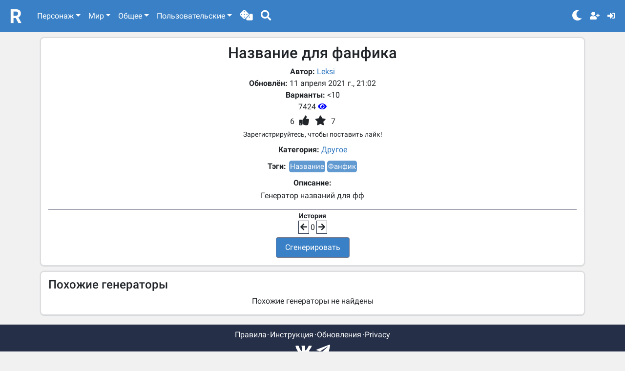

--- FILE ---
content_type: text/html; charset=utf-8
request_url: https://randomall.ru/custom/gen/3072
body_size: 5348
content:
<!DOCTYPE html><html><head><meta charSet="utf-8"/><meta name="viewport" content="width=device-width"/><title>Название для фанфика | RandomAll</title><meta name="description" content="Генератор названий для фф"/><meta name="next-head-count" content="4"/><link rel="apple-touch-icon" sizes="180x180" href="/apple-touch-icon.png"/><link rel="icon" type="image/png" sizes="32x32" href="/favicon-32x32.png"/><link rel="icon" type="image/png" sizes="16x16" href="/favicon-16x16.png"/><link rel="manifest" href="/site.webmanifest"/><link rel="mask-icon" href="/safari-pinned-tab.svg" color="#5bbad5"/><meta name="msapplication-TileColor" content="#da532c"/><meta name="theme-color" content="#ffffff"/><link rel="stylesheet" href="https://cdnjs.cloudflare.com/ajax/libs/bootstrap/5.1.3/css/bootstrap.min.css" integrity="sha512-GQGU0fMMi238uA+a/bdWJfpUGKUkBdgfFdgBm72SUQ6BeyWjoY/ton0tEjH+OSH9iP4Dfh+7HM0I9f5eR0L/4w==" crossorigin="anonymous" referrerPolicy="no-referrer"/><script src="https://cdnjs.cloudflare.com/ajax/libs/bootstrap/5.1.3/js/bootstrap.bundle.min.js" integrity="sha512-pax4MlgXjHEPfCwcJLQhigY7+N8rt6bVvWLFyUMuxShv170X53TRzGPmPkZmGBhk+jikR8WBM4yl7A9WMHHqvg==" crossorigin="anonymous" referrerPolicy="no-referrer" async=""></script><link rel="stylesheet" href="https://use.fontawesome.com/releases/v5.15.4/css/all.css"/><meta name="yandex-verification" content="55ba6da16130ed04"/><script>window.yaContextCb=window.yaContextCb||[]</script><script async="" src="https://yandex.ru/ads/system/context.js"></script><script type="text/javascript">(function(m,e,t,r,i,k,a){m[i]=m[i]||function(){(m[i].a=m[i].a||[]).push(arguments)}; m[i].l=1*new Date(); for (var j = 0; j < document.scripts.length; j++) {if (document.scripts[j].src === r) { return; }} k=e.createElement(t),a=e.getElementsByTagName(t)[0],k.async=1,k.src=r,a.parentNode.insertBefore(k,a)}) (window, document, "script", "https://mc.yandex.ru/metrika/tag.js", "ym"); ym(45218097, "init", { clickmap:true, trackLinks:true, accurateTrackBounce:true, webvisor:true, trackHash:true });</script><noscript><div><img src="https://mc.yandex.ru/watch/45218097" style="position:absolute;left:-9999px" alt=""/></div></noscript><script async="" src="https://www.googletagmanager.com/gtag/js?id=UA-105435091-1"></script><script>window.dataLayer = window.dataLayer || [];function gtag(){dataLayer.push(arguments);}gtag('js', new Date());gtag('config', 'UA-105435091-1');</script><link rel="preconnect" href="https://fonts.gstatic.com" crossorigin /><link rel="preload" href="/_next/static/css/8cc345c1028f76b3.css" as="style"/><link rel="stylesheet" href="/_next/static/css/8cc345c1028f76b3.css" data-n-g=""/><noscript data-n-css=""></noscript><script defer="" nomodule="" src="/_next/static/chunks/polyfills-c67a75d1b6f99dc8.js"></script><script src="/_next/static/chunks/webpack-eaae93af0b2e8468.js" defer=""></script><script src="/_next/static/chunks/framework-d51ece3d757c7ed2.js" defer=""></script><script src="/_next/static/chunks/main-c9bfe723b1e8fc5d.js" defer=""></script><script src="/_next/static/chunks/pages/_app-8b0e579c0d180d01.js" defer=""></script><script src="/_next/static/chunks/3996-6895756853d8b56b.js" defer=""></script><script src="/_next/static/chunks/5887-8af044b848cae858.js" defer=""></script><script src="/_next/static/chunks/4055-97f981a93918511c.js" defer=""></script><script src="/_next/static/chunks/5812-ae7d94eaea8e75e6.js" defer=""></script><script src="/_next/static/chunks/pages/gen/%5Bid%5D-bd866fc2af679152.js" defer=""></script><script src="/_next/static/6PnpSUK0tbTFbM36D3x3e/_buildManifest.js" defer=""></script><script src="/_next/static/6PnpSUK0tbTFbM36D3x3e/_ssgManifest.js" defer=""></script><style data-href="https://fonts.googleapis.com/css2?family=Roboto:ital,wght@0,400;0,500;0,700;1,400&display=swap">@font-face{font-family:'Roboto';font-style:italic;font-weight:400;font-display:swap;src:url(https://fonts.gstatic.com/s/roboto/v30/KFOkCnqEu92Fr1Mu52xM.woff) format('woff')}@font-face{font-family:'Roboto';font-style:normal;font-weight:400;font-display:swap;src:url(https://fonts.gstatic.com/s/roboto/v30/KFOmCnqEu92Fr1Me5g.woff) format('woff')}@font-face{font-family:'Roboto';font-style:normal;font-weight:500;font-display:swap;src:url(https://fonts.gstatic.com/s/roboto/v30/KFOlCnqEu92Fr1MmEU9vAA.woff) format('woff')}@font-face{font-family:'Roboto';font-style:normal;font-weight:700;font-display:swap;src:url(https://fonts.gstatic.com/s/roboto/v30/KFOlCnqEu92Fr1MmWUlvAA.woff) format('woff')}@font-face{font-family:'Roboto';font-style:italic;font-weight:400;font-display:swap;src:url(https://fonts.gstatic.com/s/roboto/v30/KFOkCnqEu92Fr1Mu51xFIzIXKMnyrYk.woff2) format('woff2');unicode-range:U+0460-052F,U+1C80-1C88,U+20B4,U+2DE0-2DFF,U+A640-A69F,U+FE2E-FE2F}@font-face{font-family:'Roboto';font-style:italic;font-weight:400;font-display:swap;src:url(https://fonts.gstatic.com/s/roboto/v30/KFOkCnqEu92Fr1Mu51xMIzIXKMnyrYk.woff2) format('woff2');unicode-range:U+0301,U+0400-045F,U+0490-0491,U+04B0-04B1,U+2116}@font-face{font-family:'Roboto';font-style:italic;font-weight:400;font-display:swap;src:url(https://fonts.gstatic.com/s/roboto/v30/KFOkCnqEu92Fr1Mu51xEIzIXKMnyrYk.woff2) format('woff2');unicode-range:U+1F00-1FFF}@font-face{font-family:'Roboto';font-style:italic;font-weight:400;font-display:swap;src:url(https://fonts.gstatic.com/s/roboto/v30/KFOkCnqEu92Fr1Mu51xLIzIXKMnyrYk.woff2) format('woff2');unicode-range:U+0370-0377,U+037A-037F,U+0384-038A,U+038C,U+038E-03A1,U+03A3-03FF}@font-face{font-family:'Roboto';font-style:italic;font-weight:400;font-display:swap;src:url(https://fonts.gstatic.com/s/roboto/v30/KFOkCnqEu92Fr1Mu51xHIzIXKMnyrYk.woff2) format('woff2');unicode-range:U+0102-0103,U+0110-0111,U+0128-0129,U+0168-0169,U+01A0-01A1,U+01AF-01B0,U+0300-0301,U+0303-0304,U+0308-0309,U+0323,U+0329,U+1EA0-1EF9,U+20AB}@font-face{font-family:'Roboto';font-style:italic;font-weight:400;font-display:swap;src:url(https://fonts.gstatic.com/s/roboto/v30/KFOkCnqEu92Fr1Mu51xGIzIXKMnyrYk.woff2) format('woff2');unicode-range:U+0100-02AF,U+0304,U+0308,U+0329,U+1E00-1E9F,U+1EF2-1EFF,U+2020,U+20A0-20AB,U+20AD-20C0,U+2113,U+2C60-2C7F,U+A720-A7FF}@font-face{font-family:'Roboto';font-style:italic;font-weight:400;font-display:swap;src:url(https://fonts.gstatic.com/s/roboto/v30/KFOkCnqEu92Fr1Mu51xIIzIXKMny.woff2) format('woff2');unicode-range:U+0000-00FF,U+0131,U+0152-0153,U+02BB-02BC,U+02C6,U+02DA,U+02DC,U+0304,U+0308,U+0329,U+2000-206F,U+2074,U+20AC,U+2122,U+2191,U+2193,U+2212,U+2215,U+FEFF,U+FFFD}@font-face{font-family:'Roboto';font-style:normal;font-weight:400;font-display:swap;src:url(https://fonts.gstatic.com/s/roboto/v30/KFOmCnqEu92Fr1Mu72xKKTU1Kvnz.woff2) format('woff2');unicode-range:U+0460-052F,U+1C80-1C88,U+20B4,U+2DE0-2DFF,U+A640-A69F,U+FE2E-FE2F}@font-face{font-family:'Roboto';font-style:normal;font-weight:400;font-display:swap;src:url(https://fonts.gstatic.com/s/roboto/v30/KFOmCnqEu92Fr1Mu5mxKKTU1Kvnz.woff2) format('woff2');unicode-range:U+0301,U+0400-045F,U+0490-0491,U+04B0-04B1,U+2116}@font-face{font-family:'Roboto';font-style:normal;font-weight:400;font-display:swap;src:url(https://fonts.gstatic.com/s/roboto/v30/KFOmCnqEu92Fr1Mu7mxKKTU1Kvnz.woff2) format('woff2');unicode-range:U+1F00-1FFF}@font-face{font-family:'Roboto';font-style:normal;font-weight:400;font-display:swap;src:url(https://fonts.gstatic.com/s/roboto/v30/KFOmCnqEu92Fr1Mu4WxKKTU1Kvnz.woff2) format('woff2');unicode-range:U+0370-0377,U+037A-037F,U+0384-038A,U+038C,U+038E-03A1,U+03A3-03FF}@font-face{font-family:'Roboto';font-style:normal;font-weight:400;font-display:swap;src:url(https://fonts.gstatic.com/s/roboto/v30/KFOmCnqEu92Fr1Mu7WxKKTU1Kvnz.woff2) format('woff2');unicode-range:U+0102-0103,U+0110-0111,U+0128-0129,U+0168-0169,U+01A0-01A1,U+01AF-01B0,U+0300-0301,U+0303-0304,U+0308-0309,U+0323,U+0329,U+1EA0-1EF9,U+20AB}@font-face{font-family:'Roboto';font-style:normal;font-weight:400;font-display:swap;src:url(https://fonts.gstatic.com/s/roboto/v30/KFOmCnqEu92Fr1Mu7GxKKTU1Kvnz.woff2) format('woff2');unicode-range:U+0100-02AF,U+0304,U+0308,U+0329,U+1E00-1E9F,U+1EF2-1EFF,U+2020,U+20A0-20AB,U+20AD-20C0,U+2113,U+2C60-2C7F,U+A720-A7FF}@font-face{font-family:'Roboto';font-style:normal;font-weight:400;font-display:swap;src:url(https://fonts.gstatic.com/s/roboto/v30/KFOmCnqEu92Fr1Mu4mxKKTU1Kg.woff2) format('woff2');unicode-range:U+0000-00FF,U+0131,U+0152-0153,U+02BB-02BC,U+02C6,U+02DA,U+02DC,U+0304,U+0308,U+0329,U+2000-206F,U+2074,U+20AC,U+2122,U+2191,U+2193,U+2212,U+2215,U+FEFF,U+FFFD}@font-face{font-family:'Roboto';font-style:normal;font-weight:500;font-display:swap;src:url(https://fonts.gstatic.com/s/roboto/v30/KFOlCnqEu92Fr1MmEU9fCRc4AMP6lbBP.woff2) format('woff2');unicode-range:U+0460-052F,U+1C80-1C88,U+20B4,U+2DE0-2DFF,U+A640-A69F,U+FE2E-FE2F}@font-face{font-family:'Roboto';font-style:normal;font-weight:500;font-display:swap;src:url(https://fonts.gstatic.com/s/roboto/v30/KFOlCnqEu92Fr1MmEU9fABc4AMP6lbBP.woff2) format('woff2');unicode-range:U+0301,U+0400-045F,U+0490-0491,U+04B0-04B1,U+2116}@font-face{font-family:'Roboto';font-style:normal;font-weight:500;font-display:swap;src:url(https://fonts.gstatic.com/s/roboto/v30/KFOlCnqEu92Fr1MmEU9fCBc4AMP6lbBP.woff2) format('woff2');unicode-range:U+1F00-1FFF}@font-face{font-family:'Roboto';font-style:normal;font-weight:500;font-display:swap;src:url(https://fonts.gstatic.com/s/roboto/v30/KFOlCnqEu92Fr1MmEU9fBxc4AMP6lbBP.woff2) format('woff2');unicode-range:U+0370-0377,U+037A-037F,U+0384-038A,U+038C,U+038E-03A1,U+03A3-03FF}@font-face{font-family:'Roboto';font-style:normal;font-weight:500;font-display:swap;src:url(https://fonts.gstatic.com/s/roboto/v30/KFOlCnqEu92Fr1MmEU9fCxc4AMP6lbBP.woff2) format('woff2');unicode-range:U+0102-0103,U+0110-0111,U+0128-0129,U+0168-0169,U+01A0-01A1,U+01AF-01B0,U+0300-0301,U+0303-0304,U+0308-0309,U+0323,U+0329,U+1EA0-1EF9,U+20AB}@font-face{font-family:'Roboto';font-style:normal;font-weight:500;font-display:swap;src:url(https://fonts.gstatic.com/s/roboto/v30/KFOlCnqEu92Fr1MmEU9fChc4AMP6lbBP.woff2) format('woff2');unicode-range:U+0100-02AF,U+0304,U+0308,U+0329,U+1E00-1E9F,U+1EF2-1EFF,U+2020,U+20A0-20AB,U+20AD-20C0,U+2113,U+2C60-2C7F,U+A720-A7FF}@font-face{font-family:'Roboto';font-style:normal;font-weight:500;font-display:swap;src:url(https://fonts.gstatic.com/s/roboto/v30/KFOlCnqEu92Fr1MmEU9fBBc4AMP6lQ.woff2) format('woff2');unicode-range:U+0000-00FF,U+0131,U+0152-0153,U+02BB-02BC,U+02C6,U+02DA,U+02DC,U+0304,U+0308,U+0329,U+2000-206F,U+2074,U+20AC,U+2122,U+2191,U+2193,U+2212,U+2215,U+FEFF,U+FFFD}@font-face{font-family:'Roboto';font-style:normal;font-weight:700;font-display:swap;src:url(https://fonts.gstatic.com/s/roboto/v30/KFOlCnqEu92Fr1MmWUlfCRc4AMP6lbBP.woff2) format('woff2');unicode-range:U+0460-052F,U+1C80-1C88,U+20B4,U+2DE0-2DFF,U+A640-A69F,U+FE2E-FE2F}@font-face{font-family:'Roboto';font-style:normal;font-weight:700;font-display:swap;src:url(https://fonts.gstatic.com/s/roboto/v30/KFOlCnqEu92Fr1MmWUlfABc4AMP6lbBP.woff2) format('woff2');unicode-range:U+0301,U+0400-045F,U+0490-0491,U+04B0-04B1,U+2116}@font-face{font-family:'Roboto';font-style:normal;font-weight:700;font-display:swap;src:url(https://fonts.gstatic.com/s/roboto/v30/KFOlCnqEu92Fr1MmWUlfCBc4AMP6lbBP.woff2) format('woff2');unicode-range:U+1F00-1FFF}@font-face{font-family:'Roboto';font-style:normal;font-weight:700;font-display:swap;src:url(https://fonts.gstatic.com/s/roboto/v30/KFOlCnqEu92Fr1MmWUlfBxc4AMP6lbBP.woff2) format('woff2');unicode-range:U+0370-0377,U+037A-037F,U+0384-038A,U+038C,U+038E-03A1,U+03A3-03FF}@font-face{font-family:'Roboto';font-style:normal;font-weight:700;font-display:swap;src:url(https://fonts.gstatic.com/s/roboto/v30/KFOlCnqEu92Fr1MmWUlfCxc4AMP6lbBP.woff2) format('woff2');unicode-range:U+0102-0103,U+0110-0111,U+0128-0129,U+0168-0169,U+01A0-01A1,U+01AF-01B0,U+0300-0301,U+0303-0304,U+0308-0309,U+0323,U+0329,U+1EA0-1EF9,U+20AB}@font-face{font-family:'Roboto';font-style:normal;font-weight:700;font-display:swap;src:url(https://fonts.gstatic.com/s/roboto/v30/KFOlCnqEu92Fr1MmWUlfChc4AMP6lbBP.woff2) format('woff2');unicode-range:U+0100-02AF,U+0304,U+0308,U+0329,U+1E00-1E9F,U+1EF2-1EFF,U+2020,U+20A0-20AB,U+20AD-20C0,U+2113,U+2C60-2C7F,U+A720-A7FF}@font-face{font-family:'Roboto';font-style:normal;font-weight:700;font-display:swap;src:url(https://fonts.gstatic.com/s/roboto/v30/KFOlCnqEu92Fr1MmWUlfBBc4AMP6lQ.woff2) format('woff2');unicode-range:U+0000-00FF,U+0131,U+0152-0153,U+02BB-02BC,U+02C6,U+02DA,U+02DC,U+0304,U+0308,U+0329,U+2000-206F,U+2074,U+20AC,U+2122,U+2191,U+2193,U+2212,U+2215,U+FEFF,U+FFFD}</style></head><body><div id="__next"><nav class="navbar navbar-expand-md navbar-dark navbar-custom-bg"><div class="container-fluid"><a class="navbar-brand" href="/"><img class="svg-logo" src="/logo.svg" alt="RandomAll"/></a><a class="nav-custom-random-outside" title="Случайный генератор" href="/custom/gen/random?id=3072"><li class="nav-item nav-link nav-custom-link nav-custom-outside-icon" role="button"><i class="fas fa-dice"></i></li></a><li role="button" class="nav-custom-dark-mode-outside nav-custom-outside-icon"><i class="fas fa-search" aria-hidden="true"></i></li><li role="button" class="nav-custom-dark-mode-outside nav-custom-outside-icon-last"><i class="fas fa-moon" aria-hidden="true"></i></li><button class="navbar-toggler" type="button" data-bs-toggle="collapse" data-bs-target="#navbarSupportedContent" aria-controls="navbarSupportedContent" aria-expanded="false" aria-label="Toggle navigation"><span class="navbar-toggler-icon"></span></button><div class="collapse navbar-collapse" id="navbarSupportedContent"><ul class="navbar-nav me-auto mb-lg-0"><li class="nav-item dropdown"><a class="nav-link nav-custom-link dropdown-toggle" href="#" id="navbarDropdown" role="button" data-bs-toggle="dropdown" aria-expanded="false">Персонаж</a><ul class="dropdown-menu" aria-labelledby="navbarDropdown"><li class="dropdown-li"><a class="dropdown-item" href="/fantasy_name">Генератор фэнтезийного имени</a></li><li class="dropdown-li"><a class="dropdown-item" href="/appearance">Генератор внешности персонажа</a></li><li class="dropdown-li"><a class="dropdown-item" href="/crowd">Генератор второстепенного персонажа</a></li><li class="dropdown-li"><a class="dropdown-item" href="/character">Генератор характера</a></li><li class="dropdown-li"><a class="dropdown-item" href="/motivation">Генератор мотивации</a></li><li class="dropdown-li"><a class="dropdown-item" href="/abilities">Генератор способностей</a></li><li class="dropdown-li"><a class="dropdown-item" href="/features">Особенности персонажа</a></li><li class="dropdown-li"><a class="dropdown-item" href="/jobs">Генератор случайной профессии</a></li><li class="dropdown-li"><a class="dropdown-item" href="/race">Генератор расы</a></li><li class="dropdown-li"><a class="dropdown-item" href="/superpowers">Генератор суперспособностей</a></li></ul></li><li class="nav-item dropdown"><a class="nav-link nav-custom-link dropdown-toggle" href="#" id="navbarDropdown" role="button" data-bs-toggle="dropdown" aria-expanded="false">Мир</a><ul class="dropdown-menu" aria-labelledby="navbarDropdown"><li class="dropdown-li"><a class="dropdown-item" href="/plot">Генератор идей для сюжета</a></li><li class="dropdown-li"><a class="dropdown-item" href="/plotkeys">Генератор ключевых слов для сюжета</a></li><li class="dropdown-li"><a class="dropdown-item" href="/awkward_moment">Неловкий момент</a></li><li class="dropdown-li"><a class="dropdown-item" href="/unexpected_event">Неожиданный поворот</a></li><li class="dropdown-li"><a class="dropdown-item" href="/bookname">Генератор названий книг</a></li><li class="dropdown-li"><a class="dropdown-item" href="/fantasy_country">Генератор названия вымышленной страны</a></li><li class="dropdown-li"><a class="dropdown-item" href="/fantasy_town">Генератор названия вымышленного города</a></li><li class="dropdown-li"><a class="dropdown-item" href="/fantasy_continent">Генератор названия континента</a></li><li class="dropdown-li"><a class="dropdown-item" href="/country_description">Генератор описания страны</a></li></ul></li><li class="nav-item dropdown"><a class="nav-link nav-custom-link dropdown-toggle" href="#" id="navbarDropdown" role="button" data-bs-toggle="dropdown" aria-expanded="false">Общее</a><ul class="dropdown-menu" aria-labelledby="navbarDropdown"><li class="dropdown-li"><a class="dropdown-item" href="/draw">Генератор идей для рисования</a></li><li class="dropdown-li"><a class="dropdown-item" href="/numbers">Генератор случайных чисел</a></li><li class="dropdown-li"><a class="dropdown-item" href="/names">Генератор имени</a></li><li class="dropdown-li"><a class="dropdown-item" href="/surnames">Генератор фамилии</a></li><li class="dropdown-li"><a class="dropdown-item" href="/date">Случайная дата</a></li><li class="dropdown-li"><a class="dropdown-item" href="/time">Случайное время</a></li><li class="dropdown-li"><a class="dropdown-item" href="/countries">Генератор стран</a></li><li class="dropdown-li"><a class="dropdown-item" href="/cities">Генератор русских городов</a></li><li class="dropdown-li"><a class="dropdown-item" href="/cubes">Бросить кубики</a></li><li class="dropdown-li"><a class="dropdown-item" href="/coin">Монетка</a></li></ul></li><li class="nav-item dropdown"><a class="nav-link nav-custom-link dropdown-toggle" href="#" id="navbarDropdown" role="button" data-bs-toggle="dropdown" aria-expanded="false">Пользовательские</a><ul class="dropdown-menu" aria-labelledby="navbarDropdown"><li class="dropdown-li"><a class="dropdown-item" href="/custom/gen/search">Поиск генераторов</a></li><li class="dropdown-li"><a class="dropdown-item" href="/custom/gen/create">Создать генератор</a></li><li class="dropdown-li"><a class="dropdown-item" href="/custom/gen/categories">Все категории</a></li><li class="dropdown-li"><a class="dropdown-item" href="/custom/gen/tags">Все тэги</a></li><li><hr class="dropdown-divider"/></li><li class="dropdown-li"><a class="dropdown-item" href="/custom/list/search">Поиск списков</a></li><li class="dropdown-li"><a class="dropdown-item" href="/custom/list/create">Создать список</a></li></ul></li><a class="nav-custom-random-inside" title="Случайный генератор" href="/custom/gen/random?id=3072"><li class="nav-item nav-link nav-custom-link" role="button"><i class="fas fa-dice fa-lg"></i></li></a><li class="nav-item nav-link nav-custom-link nav-custom-random-inside" role="button"><i class="fas fa-search fa-lg"></i></li></ul><ul class="navbar-nav" role="button"><li class="nav-item nav-link nav-custom-link nav-custom-dark-mode-inside"><i class="fas fa-moon fa-lg" aria-hidden="true"></i></li><li class="nav-item py-0"><a class="nav-link nav-custom-link" data-bs-toggle="popover" data-bs-content="Регистрация" data-bs-placement="bottom" id="popover-signup" href="/signup"><i class="fa fa-user-plus" aria-hidden="true"></i></a></li><li class="nav-item py-0"><a class="nav-link nav-custom-link" data-bs-toggle="popover" data-bs-content="Войти" data-bs-placement="bottom" id="popover-login" href="/login"><i class="fa fa-sign-in-alt" aria-hidden="true"></i></a></li></ul></div></div></nav><main><div class="container main"><div class="section text-center"><div id="yandex_rtb_R-A-2220832-1" class="ad__yandex ad__yandex__top"></div><header class="mt-2"><h1>Название для фанфика</h1></header><div><div><span><span class="g__key">Автор: </span><a href="/profile/15545">Leksi</a></span></div><div><span class="g__key">Обновлён: </span><span class="g__value"></span></div><div><span class="g__key">Варианты: </span><span class="g__value">&lt;10</span></div><div><span class="g__value ">7424<!-- --> <i title="Просмотры" class="fa fa-eye g__eye-icon"></i></span></div><div><span title="Лайки" role="button"><span class="g__value">0<!-- --> </span><i class="fa fa-thumbs-up gen__view__soc gen__view__like-off"></i></span><span class="no-select" title="Избранные" role="button"><i class="fa fa-star gen__view__soc gen__view__fav-off"></i><span class="g__value"> <!-- -->0</span></span></div><div><small>Зарегистрируйтесь, чтобы поставить лайк!</small></div><div class="my-2"><span class="g__key">Категория: </span><a href="/custom/gen/search?c=%D0%94%D1%80%D1%83%D0%B3%D0%BE%D0%B5">Другое</a></div><div class="my-2"><span class="g__key">Тэги: </span><a class="g__bubble" href="/custom/gen/search?t=%D0%9D%D0%B0%D0%B7%D0%B2%D0%B0%D0%BD%D0%B8%D0%B5">Название</a><a class="g__bubble" href="/custom/gen/search?t=%D0%A4%D0%B0%D0%BD%D1%84%D0%B8%D0%BA">Фанфик</a></div><div class="g__description word-wrap"><span class="g__key">Описание: </span><p class="g__value" style="text-align:center"><span class="d-block g__item__description__block">Генератор названий для фф</span></p></div><div><div class="mb-2"><div><small class="g__key">История</small></div><span title="Предыдущая генерация" class="g__control-icon" role="button"><i class="fas fa-arrow-left"></i></span><span class="no-select gen__view__value" title="Кол-во доступных предыдущих генераций">0</span><span title="Следующая генерация" class="g__control-icon" role="button"><i class="fas fa-arrow-right"></i></span></div><button class="btn btn-custom mx-1" type="button">Сгенерировать</button></div></div></div><div class="section"><div id="yandex_rtb_R-A-2220832-3" class="ad__yandex ad__yandex__middle1"></div><h4 class="mt-2">Похожие генераторы</h4><div class="text-center"><div class="spinner-border spinner-custom"></div></div></div></div></main><footer class="dark-mode"><div class="container text-center"><div class="footer__text-row my-1"><span><a href="/about/rules">Правила</a></span><span><a href="/about/tutorial">Инструкция</a></span><span><a href="/about/updates">Обновления</a></span><span><a href="/about/privacy">Privacy</a></span></div><div class="footer__social-row"><span class="m-1" title="Группа VK"><a href="//vk.com/randomallru"><i class="fab fa-vk fa-2x"></i></a></span><span class="m-1" title="Telegram Бот"><a href="//t.me/randomall_ru_bot"><i class="fab fa-telegram-plane fa-2x"></i></a></span></div><div class="footer__name">RandomAll 2016 - 2024</div></div></footer></div><script id="__NEXT_DATA__" type="application/json">{"props":{"pageProps":{"item":{"access":0,"active":true,"ads":true,"category":"Другое","copyright":false,"dateAdded":"2021-04-11T21:02:59.937Z","dateUpdated":"2021-04-11T21:02:59.937Z","description":"Генератор названий для фф","faved":false,"favsCount":7,"format":{"align":"center","buttons":{"mode":"default"}},"generator":"blocks","id":3072,"liked":false,"likesCount":6,"subcategories":null,"tags":["Название","Фанфик"],"title":"Название для фанфика","user":{"id":15545,"username":"Leksi"},"variations":"\u003c10","views":7424}},"__N_SSP":true},"page":"/gen/[id]","query":{"id":"3072"},"buildId":"6PnpSUK0tbTFbM36D3x3e","isFallback":false,"gssp":true,"scriptLoader":[]}</script></body><script>if (+localStorage.getItem('darkTheme') === 1) { document.body.classList.add('dark-theme'); } </script></html>

--- FILE ---
content_type: application/javascript; charset=UTF-8
request_url: https://randomall.ru/_next/static/chunks/pages/index-9cdc31aa5d99da14.js
body_size: 1420
content:
(self.webpackChunk_N_E=self.webpackChunk_N_E||[]).push([[5405],{8312:function(e,n,r){(window.__NEXT_P=window.__NEXT_P||[]).push(["/",function(){return r(9506)}])},5824:function(e,n,r){"use strict";var t=r(5893);n.Z=function(e){var n=e.className,r=e.children,c=n?" "+n:"";return(0,t.jsx)("div",{className:"section"+c,children:r})}},987:function(e,n,r){"use strict";var t=r(5893),c=r(7294),s=r(1163);n.Z=function(e){var n=e.className,r=e.blockId,a=(0,s.useRouter)();return(0,c.useEffect)((function(){try{var e="yandex_rtb_".concat(r);window.yaContextCb.push((function(){Ya.Context.AdvManager.render({renderTo:e,blockId:r,onError:function(e){console.log(e)}})}))}catch(n){console.log(n)}}),[a.pathname]),(0,t.jsx)("div",{id:"yandex_rtb_".concat(r),className:n?"ad__yandex ".concat(n):"ad__yandex"})}},4484:function(e,n,r){"use strict";r.d(n,{Z:function(){return s}});var t=r(5893),c=r(987);function s(){return(0,t.jsx)(c.Z,{className:"ad__yandex__top",blockId:"R-A-2220832-1"})}},9506:function(e,n,r){"use strict";r.r(n),r.d(n,{__N_SSP:function(){return _},default:function(){return p}});var t=r(5893),c=r(1664),s=r.n(c),a=r(3749),i=r(4055),o=r(5824),l=function(e){var n=e.name,r=e.title,c=e.description;return(0,t.jsxs)(t.Fragment,{children:[(0,t.jsx)("li",{className:"mainpage__title",children:(0,t.jsx)(s(),{href:"/[name]",as:"/".concat(n),children:(0,t.jsx)("a",{children:r})})}),(0,t.jsx)("p",{className:"mainpage__description",children:c})]})},d=function(e){var n=e.header,r=e.gens;return(0,t.jsxs)("ul",{children:[(0,t.jsx)("li",{className:"mainpage__header",children:n}),r&&r.map((function(e){return(0,t.jsx)(l,{name:e.name,title:e.title,description:e.descriptionMainpage},e.name)}))]})},u=r(4484),h=r(1771),x=r(5700),m=function(e){var n=e.items;return(0,t.jsxs)(t.Fragment,{children:[(0,t.jsx)("h3",{className:"text-center my-1 mb-3",children:(0,a.t)("Updates")}),n.map((function(e){return(0,t.jsx)(h.Z,{props:e},e.id)})),(0,t.jsx)(s(),{href:"".concat("/custom/gen","/search?f=").concat(x.PE.DateUpdatedDesc),children:(0,t.jsx)("a",{children:"".concat((0,a.t)("More")," >>>")})})]})},f=function(e){var n=e.items;return(0,t.jsx)("div",{className:"g__item__block",children:(0,t.jsxs)("ul",{className:"",children:[(0,t.jsx)("li",{className:"preview__base-category",children:(0,t.jsx)(s(),{href:"".concat("/custom/gen","/categories"),children:(0,t.jsx)("a",{children:"\u0412\u0441\u0435 \u043a\u0430\u0442\u0435\u0433\u043e\u0440\u0438\u0438 \u0438 \u043f\u043e\u0434\u043a\u0430\u0442\u0435\u0433\u043e\u0440\u0438\u0438"})})}),n?n.map((function(e){return(0,t.jsx)("li",{className:"preview__category",children:(0,t.jsx)(s(),{href:{pathname:"".concat("/custom/gen","/search"),query:{c:e.name}},children:(0,t.jsxs)("a",{children:[e.name," (","".concat(e.count?""+e.count:"0",")")]})})},e.name)})):null]})})},j=function(e){var n=e.data;return(0,t.jsxs)(t.Fragment,{children:[(0,t.jsxs)(o.Z,{children:[(0,t.jsx)(u.Z,{}),(0,t.jsx)("div",{className:"text-center mt-2",children:(0,t.jsx)("h2",{children:(0,a.t)("Custom generators")})}),(0,t.jsx)("div",{className:"text-center my-2",children:(0,t.jsx)(s(),{href:"".concat("/custom/gen","/search"),children:(0,t.jsxs)("a",{className:"preview__top",children:["\u0420\u0430\u0441\u0448\u0438\u0440\u0435\u043d\u043d\u044b\u0439 \u043f\u043e\u0438\u0441\u043a",(0,t.jsx)("i",{className:"fa fa-search ms-1","aria-hidden":"true"})]})})}),(0,t.jsx)("div",{className:"text-center my-2",children:(0,t.jsx)(s(),{href:"".concat("/custom/gen","/create"),children:(0,t.jsxs)("a",{className:"preview__top",children:[(0,a.t)("Create"),(0,t.jsx)("i",{className:"fa fa-plus ms-1","aria-hidden":"true"})]})})}),(0,t.jsx)(f,{items:n.categories})]}),(0,t.jsx)(o.Z,{children:(0,t.jsx)(m,{items:n.new})})]})},_=!0,p=function(e){var n=e.general,r=e.preview;return(0,t.jsxs)(i.Z,{title:(0,a.t)("A ton of creativity"),description:(0,a.t)("A ton of user created generators for creative people."),children:[(0,t.jsx)(j,{data:r}),(0,t.jsxs)(o.Z,{children:[(0,t.jsxs)("div",{className:"text-center",children:[(0,t.jsx)("h2",{children:"\u0413\u0435\u043d\u0435\u0440\u0430\u0442\u043e\u0440\u044b"}),(0,t.jsx)(s(),{href:"/usergen",children:(0,t.jsx)("a",{children:"\u041f\u0440\u0435\u0434\u043b\u043e\u0436\u0438\u0442\u044c \u0441\u0432\u043e\u0438 \u0432\u0430\u0440\u0438\u0430\u043d\u0442\u044b \u0432 \u0433\u0435\u043d\u0435\u0440\u0430\u0442\u043e\u0440\u044b"})})]}),(0,t.jsx)("hr",{}),(0,t.jsx)(d,{header:"\u0413\u0435\u043d\u0435\u0440\u0430\u0442\u043e\u0440\u044b \u043f\u0435\u0440\u0441\u043e\u043d\u0430\u0436\u0430",gens:n.filter((function(e){return"hero"===e.category}))}),(0,t.jsx)(d,{header:"\u0413\u0435\u043d\u0435\u0440\u0430\u0442\u043e\u0440\u044b \u043c\u0438\u0440\u0430",gens:n.filter((function(e){return"world"===e.category}))}),(0,t.jsx)(d,{header:"\u041e\u0431\u0449\u0438\u0435",gens:n.filter((function(e){return"basic"===e.category}))})]})]})}}},function(e){e.O(0,[3996,4055,9774,2888,179],(function(){return n=8312,e(e.s=n);var n}));var n=e.O();_N_E=n}]);